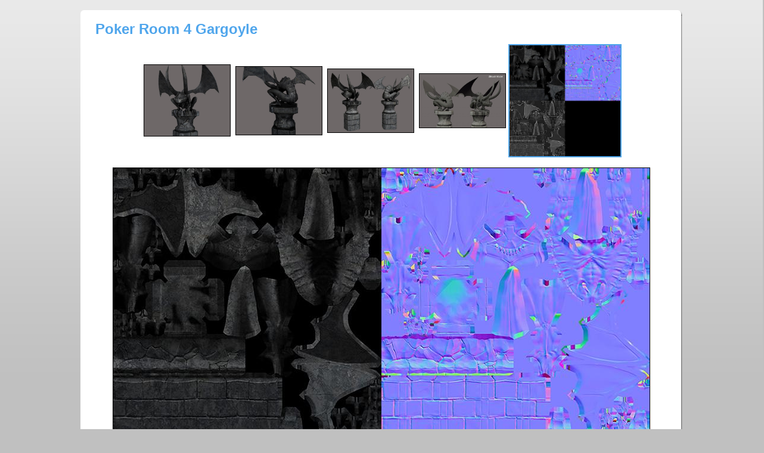

--- FILE ---
content_type: text/html
request_url: https://lemuel-wuibout.com/asset.php?id=55&img=5&lemwbt=b84cf6f7e7427a3fabcf2a79b35ebc77
body_size: 695
content:
<!DOCTYPE html PUBLIC "-//W3C//DTD XHTML 1.1 Transitional//EN" "http://www.w3.org/TR/xhtml11/DTD/xhtml11.dtd">
<html xmlns="http://www.w3.org/1999/xhtml" xml:lang="fr" >
<head>
<title>Lï¿½muel Wuibout</title>
<meta http-equiv="Content-Type" content="text/html; charset=iso-8859-1" />
<meta http-equiv="Content-Language" content="fr,en"/>
<meta name="viewport" content="width=1024px" />
<link rel="stylesheet" media="screen" type="text/css" title="LemCss" href="lem.css" />
<link rel="shortcut icon" type="image/png" href="lemicon.png" />
</head>
<body><center>
<div><img src="graph/_blank.png" class="bpm" width="4px" height="4px"/></div>
<div id="div_content">
<div class="content_top"></div>
<div class="content_mid">
<div class="zoom_content">
<div class="item_title" style="text-align:left;padding-bottom:8px;">
Poker Room 4 Gargoyle</div>
<div style="padding-bottom:8px;">
<table style="border-collapse:collapse;line-height:0;margin-top:8px;margin-bottom:8px;"><tr>
<td style="padding-left:4px;padding-right:4px;"><a href="asset.php?id=55&amp;img=1&amp;title=Poker Room 4 Gargoyle"><img src="assets/55_1.jpg" alt="" style="border:1px solid rgb(0,0,0);width:144px;" /></a></td>
<td style="padding-left:4px;padding-right:4px;"><a href="asset.php?id=55&amp;img=2&amp;title=Poker Room 4 Gargoyle"><img src="assets/55_2.jpg" alt="" style="border:1px solid rgb(0,0,0);width:144px;" /></a></td>
<td style="padding-left:4px;padding-right:4px;"><a href="asset.php?id=55&amp;img=3&amp;title=Poker Room 4 Gargoyle"><img src="assets/55_3.jpg" alt="" style="border:1px solid rgb(0,0,0);width:144px;" /></a></td>
<td style="padding-left:4px;padding-right:4px;"><a href="asset.php?id=55&amp;img=4&amp;title=Poker Room 4 Gargoyle"><img src="assets/55_4.jpg" alt="" style="border:1px solid rgb(0,0,0);width:144px;" /></a></td>
<td style="padding-left:0px;padding-right:0px;"><img src="assets/55_5.jpg" alt="" style="border:2px solid rgb(80,166,236);width:186px;" /></td>
</tr></table>
</div>
<a href="javascript:window.close()" class="bpm"><img src="assets/55_5.jpg" alt="" class="bpm" style="border:1px solid rgb(0,0,0);"/></a></br></br>
</div>
</div>
<div class="content_bot"></div>
</div>
</center>
<div id="footer">
<span></span>
</div>
</body></html>